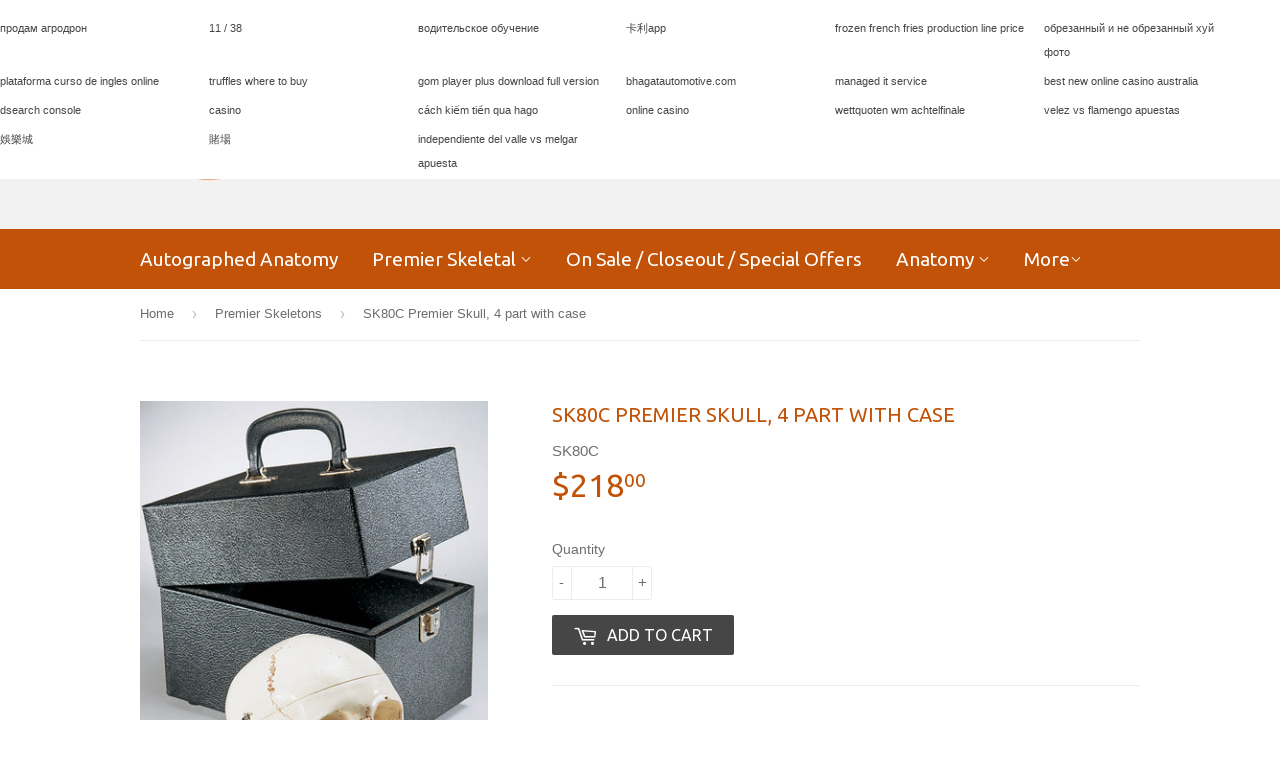

--- FILE ---
content_type: text/html; charset=utf-8
request_url: https://denoyer.com/collections/premier-skeletons/products/sk80c-premier-skull-4-part
body_size: 18565
content:
<!doctype html>
<!--[if lt IE 7]><html class="no-js lt-ie9 lt-ie8 lt-ie7" lang="en"> <![endif]-->
<!--[if IE 7]><html class="no-js lt-ie9 lt-ie8" lang="en"> <![endif]-->
<!--[if IE 8]><html class="no-js lt-ie9" lang="en"> <![endif]-->
<!--[if IE 9 ]><html class="ie9 no-js"> <![endif]-->
<!--[if (gt IE 9)|!(IE)]><!--> <html class="no-touch no-js"> <!--<![endif]-->
<head>

  <!-- Basic page needs ================================================== -->
  <meta charset="utf-8">
  <meta http-equiv="X-UA-Compatible" content="IE=edge,chrome=1">

  
  <link rel="shortcut icon" href="//denoyer.com/cdn/shop/t/2/assets/favicon.png?v=129439818956212205721472651553" type="image/png" />
  

  <!-- Title and description ================================================== -->
  <title>
  SK80C Premier Skull, 4 part with case &ndash; Denoyer-Geppert Science Company
  </title>


  
    <meta name="description" content="SK80C Premier Skull, 4 part with case Premier Medical quality 4-part skull repli-cast from a select natural bone specimen features individual teeth with complete roots - each in its own socket.﻿ Each skull includes a hinged flap in right mandible that swings open to expose the roots of two premolars and first two molar">
  

  <!-- Product meta ================================================== -->
  

  <meta property="og:type" content="product">
  <meta property="og:title" content="SK80C Premier Skull, 4 part with case">
  <meta property="og:url" content="https://denoyer.com/products/sk80c-premier-skull-4-part">
  
  <meta property="og:image" content="http://denoyer.com/cdn/shop/products/SK80SPC_c5e94096-f5a5-434c-8ce5-4d00b296b09f_1024x1024.jpg?v=1500303661">
  <meta property="og:image:secure_url" content="https://denoyer.com/cdn/shop/products/SK80SPC_c5e94096-f5a5-434c-8ce5-4d00b296b09f_1024x1024.jpg?v=1500303661">
  
  <meta property="og:image" content="http://denoyer.com/cdn/shop/products/SK80_grande_5eee06e3-9811-45c2-83ce-234efe447a99_1024x1024.jpg?v=1500303661">
  <meta property="og:image:secure_url" content="https://denoyer.com/cdn/shop/products/SK80_grande_5eee06e3-9811-45c2-83ce-234efe447a99_1024x1024.jpg?v=1500303661">
  
  <meta property="og:image" content="http://denoyer.com/cdn/shop/products/SK80SPB_0ba14705-f550-461e-9372-7977743a6896_1024x1024.jpg?v=1500303661">
  <meta property="og:image:secure_url" content="https://denoyer.com/cdn/shop/products/SK80SPB_0ba14705-f550-461e-9372-7977743a6896_1024x1024.jpg?v=1500303661">
  
  <meta property="og:price:amount" content="218.00">
  <meta property="og:price:currency" content="USD">


  
    <meta property="og:description" content="SK80C Premier Skull, 4 part with case Premier Medical quality 4-part skull repli-cast from a select natural bone specimen features individual teeth with complete roots - each in its own socket.﻿ Each skull includes a hinged flap in right mandible that swings open to expose the roots of two premolars and first two molar">
  

  <meta property="og:site_name" content="Denoyer-Geppert Science Company">

  


<meta name="twitter:card" content="summary">

  <meta name="twitter:site" content="@DenoyerGeppert">


  <meta name="twitter:card" content="product">
  <meta name="twitter:title" content="SK80C Premier Skull, 4 part with case">
  <meta name="twitter:description" content="
SK80C Premier Skull, 4 part with case
Premier Medical quality 4-part skull repli-cast from a select natural bone specimen features individual teeth with complete roots - each in its own socket.﻿ Each skull includes a hinged flap in right mandible that swings open to expose the roots of two premolars and first two molars in their sockets, plus an impacted wisdom tooth (these are all permanently anchored),  all other remaining teeth in the upper and lower jaws are secured in their socket with a permanently-flexible cement which allows them to be extracted and reinserted.  Detachable springs permit natural articulation of the mandible as well as jaw removal. The sectioned calvaria detaches to access the neurocaranium.
Shown with our premier stained Skull for informational purposes only
Also available unmounted SK80, or on a wood base SK80B, Stained SK80SP 
 
 ">
  <meta name="twitter:image" content="https://denoyer.com/cdn/shop/products/SK80SPC_c5e94096-f5a5-434c-8ce5-4d00b296b09f_large.jpg?v=1500303661">
  <meta name="twitter:image:width" content="480">
  <meta name="twitter:image:height" content="480">



  <!-- Helpers ================================================== -->
  <link rel="canonical" href="https://denoyer.com/products/sk80c-premier-skull-4-part">
  <meta name="viewport" content="width=device-width,initial-scale=1">

  
  <!-- Ajaxify Cart Plugin ================================================== -->
  <link href="//denoyer.com/cdn/shop/t/2/assets/ajaxify.scss.css?v=96206053653861565181465574511" rel="stylesheet" type="text/css" media="all" />
  

  <!-- CSS ================================================== -->
  <link href="//denoyer.com/cdn/shop/t/2/assets/timber.scss.css?v=75754838466934532381681929709" rel="stylesheet" type="text/css" media="all" />
  

  
    
    
    <link href="//fonts.googleapis.com/css?family=Ubuntu:400" rel="stylesheet" type="text/css" media="all" />
  


  



  <!-- Header hook for plugins ================================================== -->
  <script>window.performance && window.performance.mark && window.performance.mark('shopify.content_for_header.start');</script><meta name="google-site-verification" content="sJZBYPebLkibXhIqRsYXQXEpB31BcH43WYKPhv6L9yw">
<meta id="shopify-digital-wallet" name="shopify-digital-wallet" content="/13376639/digital_wallets/dialog">
<meta name="shopify-checkout-api-token" content="956437c2e369d65e269b2e080733d6ba">
<meta id="in-context-paypal-metadata" data-shop-id="13376639" data-venmo-supported="false" data-environment="production" data-locale="en_US" data-paypal-v4="true" data-currency="USD">
<link rel="alternate" type="application/json+oembed" href="https://denoyer.com/products/sk80c-premier-skull-4-part.oembed">
<script async="async" src="/checkouts/internal/preloads.js?locale=en-US"></script>
<link rel="preconnect" href="https://shop.app" crossorigin="anonymous">
<script async="async" src="https://shop.app/checkouts/internal/preloads.js?locale=en-US&shop_id=13376639" crossorigin="anonymous"></script>
<script id="shopify-features" type="application/json">{"accessToken":"956437c2e369d65e269b2e080733d6ba","betas":["rich-media-storefront-analytics"],"domain":"denoyer.com","predictiveSearch":true,"shopId":13376639,"locale":"en"}</script>
<script>var Shopify = Shopify || {};
Shopify.shop = "denoyer-geppert-science-company.myshopify.com";
Shopify.locale = "en";
Shopify.currency = {"active":"USD","rate":"1.0"};
Shopify.country = "US";
Shopify.theme = {"name":"supply","id":107111297,"schema_name":null,"schema_version":null,"theme_store_id":null,"role":"main"};
Shopify.theme.handle = "null";
Shopify.theme.style = {"id":null,"handle":null};
Shopify.cdnHost = "denoyer.com/cdn";
Shopify.routes = Shopify.routes || {};
Shopify.routes.root = "/";</script>
<script type="module">!function(o){(o.Shopify=o.Shopify||{}).modules=!0}(window);</script>
<script>!function(o){function n(){var o=[];function n(){o.push(Array.prototype.slice.apply(arguments))}return n.q=o,n}var t=o.Shopify=o.Shopify||{};t.loadFeatures=n(),t.autoloadFeatures=n()}(window);</script>
<script>
  window.ShopifyPay = window.ShopifyPay || {};
  window.ShopifyPay.apiHost = "shop.app\/pay";
  window.ShopifyPay.redirectState = null;
</script>
<script id="shop-js-analytics" type="application/json">{"pageType":"product"}</script>
<script defer="defer" async type="module" src="//denoyer.com/cdn/shopifycloud/shop-js/modules/v2/client.init-shop-cart-sync_BT-GjEfc.en.esm.js"></script>
<script defer="defer" async type="module" src="//denoyer.com/cdn/shopifycloud/shop-js/modules/v2/chunk.common_D58fp_Oc.esm.js"></script>
<script defer="defer" async type="module" src="//denoyer.com/cdn/shopifycloud/shop-js/modules/v2/chunk.modal_xMitdFEc.esm.js"></script>
<script type="module">
  await import("//denoyer.com/cdn/shopifycloud/shop-js/modules/v2/client.init-shop-cart-sync_BT-GjEfc.en.esm.js");
await import("//denoyer.com/cdn/shopifycloud/shop-js/modules/v2/chunk.common_D58fp_Oc.esm.js");
await import("//denoyer.com/cdn/shopifycloud/shop-js/modules/v2/chunk.modal_xMitdFEc.esm.js");

  window.Shopify.SignInWithShop?.initShopCartSync?.({"fedCMEnabled":true,"windoidEnabled":true});

</script>
<script>
  window.Shopify = window.Shopify || {};
  if (!window.Shopify.featureAssets) window.Shopify.featureAssets = {};
  window.Shopify.featureAssets['shop-js'] = {"shop-cart-sync":["modules/v2/client.shop-cart-sync_DZOKe7Ll.en.esm.js","modules/v2/chunk.common_D58fp_Oc.esm.js","modules/v2/chunk.modal_xMitdFEc.esm.js"],"init-fed-cm":["modules/v2/client.init-fed-cm_B6oLuCjv.en.esm.js","modules/v2/chunk.common_D58fp_Oc.esm.js","modules/v2/chunk.modal_xMitdFEc.esm.js"],"shop-cash-offers":["modules/v2/client.shop-cash-offers_D2sdYoxE.en.esm.js","modules/v2/chunk.common_D58fp_Oc.esm.js","modules/v2/chunk.modal_xMitdFEc.esm.js"],"shop-login-button":["modules/v2/client.shop-login-button_QeVjl5Y3.en.esm.js","modules/v2/chunk.common_D58fp_Oc.esm.js","modules/v2/chunk.modal_xMitdFEc.esm.js"],"pay-button":["modules/v2/client.pay-button_DXTOsIq6.en.esm.js","modules/v2/chunk.common_D58fp_Oc.esm.js","modules/v2/chunk.modal_xMitdFEc.esm.js"],"shop-button":["modules/v2/client.shop-button_DQZHx9pm.en.esm.js","modules/v2/chunk.common_D58fp_Oc.esm.js","modules/v2/chunk.modal_xMitdFEc.esm.js"],"avatar":["modules/v2/client.avatar_BTnouDA3.en.esm.js"],"init-windoid":["modules/v2/client.init-windoid_CR1B-cfM.en.esm.js","modules/v2/chunk.common_D58fp_Oc.esm.js","modules/v2/chunk.modal_xMitdFEc.esm.js"],"init-shop-for-new-customer-accounts":["modules/v2/client.init-shop-for-new-customer-accounts_C_vY_xzh.en.esm.js","modules/v2/client.shop-login-button_QeVjl5Y3.en.esm.js","modules/v2/chunk.common_D58fp_Oc.esm.js","modules/v2/chunk.modal_xMitdFEc.esm.js"],"init-shop-email-lookup-coordinator":["modules/v2/client.init-shop-email-lookup-coordinator_BI7n9ZSv.en.esm.js","modules/v2/chunk.common_D58fp_Oc.esm.js","modules/v2/chunk.modal_xMitdFEc.esm.js"],"init-shop-cart-sync":["modules/v2/client.init-shop-cart-sync_BT-GjEfc.en.esm.js","modules/v2/chunk.common_D58fp_Oc.esm.js","modules/v2/chunk.modal_xMitdFEc.esm.js"],"shop-toast-manager":["modules/v2/client.shop-toast-manager_DiYdP3xc.en.esm.js","modules/v2/chunk.common_D58fp_Oc.esm.js","modules/v2/chunk.modal_xMitdFEc.esm.js"],"init-customer-accounts":["modules/v2/client.init-customer-accounts_D9ZNqS-Q.en.esm.js","modules/v2/client.shop-login-button_QeVjl5Y3.en.esm.js","modules/v2/chunk.common_D58fp_Oc.esm.js","modules/v2/chunk.modal_xMitdFEc.esm.js"],"init-customer-accounts-sign-up":["modules/v2/client.init-customer-accounts-sign-up_iGw4briv.en.esm.js","modules/v2/client.shop-login-button_QeVjl5Y3.en.esm.js","modules/v2/chunk.common_D58fp_Oc.esm.js","modules/v2/chunk.modal_xMitdFEc.esm.js"],"shop-follow-button":["modules/v2/client.shop-follow-button_CqMgW2wH.en.esm.js","modules/v2/chunk.common_D58fp_Oc.esm.js","modules/v2/chunk.modal_xMitdFEc.esm.js"],"checkout-modal":["modules/v2/client.checkout-modal_xHeaAweL.en.esm.js","modules/v2/chunk.common_D58fp_Oc.esm.js","modules/v2/chunk.modal_xMitdFEc.esm.js"],"shop-login":["modules/v2/client.shop-login_D91U-Q7h.en.esm.js","modules/v2/chunk.common_D58fp_Oc.esm.js","modules/v2/chunk.modal_xMitdFEc.esm.js"],"lead-capture":["modules/v2/client.lead-capture_BJmE1dJe.en.esm.js","modules/v2/chunk.common_D58fp_Oc.esm.js","modules/v2/chunk.modal_xMitdFEc.esm.js"],"payment-terms":["modules/v2/client.payment-terms_Ci9AEqFq.en.esm.js","modules/v2/chunk.common_D58fp_Oc.esm.js","modules/v2/chunk.modal_xMitdFEc.esm.js"]};
</script>
<script>(function() {
  var isLoaded = false;
  function asyncLoad() {
    if (isLoaded) return;
    isLoaded = true;
    var urls = ["\/\/www.powr.io\/powr.js?powr-token=denoyer-geppert-science-company.myshopify.com\u0026external-type=shopify\u0026shop=denoyer-geppert-science-company.myshopify.com"];
    for (var i = 0; i < urls.length; i++) {
      var s = document.createElement('script');
      s.type = 'text/javascript';
      s.async = true;
      s.src = urls[i];
      var x = document.getElementsByTagName('script')[0];
      x.parentNode.insertBefore(s, x);
    }
  };
  if(window.attachEvent) {
    window.attachEvent('onload', asyncLoad);
  } else {
    window.addEventListener('load', asyncLoad, false);
  }
})();</script>
<script id="__st">var __st={"a":13376639,"offset":-21600,"reqid":"2a5022a2-c6b7-4b3d-b204-5acaab411585-1769292835","pageurl":"denoyer.com\/collections\/premier-skeletons\/products\/sk80c-premier-skull-4-part","u":"b17710386178","p":"product","rtyp":"product","rid":10451897357};</script>
<script>window.ShopifyPaypalV4VisibilityTracking = true;</script>
<script id="captcha-bootstrap">!function(){'use strict';const t='contact',e='account',n='new_comment',o=[[t,t],['blogs',n],['comments',n],[t,'customer']],c=[[e,'customer_login'],[e,'guest_login'],[e,'recover_customer_password'],[e,'create_customer']],r=t=>t.map((([t,e])=>`form[action*='/${t}']:not([data-nocaptcha='true']) input[name='form_type'][value='${e}']`)).join(','),a=t=>()=>t?[...document.querySelectorAll(t)].map((t=>t.form)):[];function s(){const t=[...o],e=r(t);return a(e)}const i='password',u='form_key',d=['recaptcha-v3-token','g-recaptcha-response','h-captcha-response',i],f=()=>{try{return window.sessionStorage}catch{return}},m='__shopify_v',_=t=>t.elements[u];function p(t,e,n=!1){try{const o=window.sessionStorage,c=JSON.parse(o.getItem(e)),{data:r}=function(t){const{data:e,action:n}=t;return t[m]||n?{data:e,action:n}:{data:t,action:n}}(c);for(const[e,n]of Object.entries(r))t.elements[e]&&(t.elements[e].value=n);n&&o.removeItem(e)}catch(o){console.error('form repopulation failed',{error:o})}}const l='form_type',E='cptcha';function T(t){t.dataset[E]=!0}const w=window,h=w.document,L='Shopify',v='ce_forms',y='captcha';let A=!1;((t,e)=>{const n=(g='f06e6c50-85a8-45c8-87d0-21a2b65856fe',I='https://cdn.shopify.com/shopifycloud/storefront-forms-hcaptcha/ce_storefront_forms_captcha_hcaptcha.v1.5.2.iife.js',D={infoText:'Protected by hCaptcha',privacyText:'Privacy',termsText:'Terms'},(t,e,n)=>{const o=w[L][v],c=o.bindForm;if(c)return c(t,g,e,D).then(n);var r;o.q.push([[t,g,e,D],n]),r=I,A||(h.body.append(Object.assign(h.createElement('script'),{id:'captcha-provider',async:!0,src:r})),A=!0)});var g,I,D;w[L]=w[L]||{},w[L][v]=w[L][v]||{},w[L][v].q=[],w[L][y]=w[L][y]||{},w[L][y].protect=function(t,e){n(t,void 0,e),T(t)},Object.freeze(w[L][y]),function(t,e,n,w,h,L){const[v,y,A,g]=function(t,e,n){const i=e?o:[],u=t?c:[],d=[...i,...u],f=r(d),m=r(i),_=r(d.filter((([t,e])=>n.includes(e))));return[a(f),a(m),a(_),s()]}(w,h,L),I=t=>{const e=t.target;return e instanceof HTMLFormElement?e:e&&e.form},D=t=>v().includes(t);t.addEventListener('submit',(t=>{const e=I(t);if(!e)return;const n=D(e)&&!e.dataset.hcaptchaBound&&!e.dataset.recaptchaBound,o=_(e),c=g().includes(e)&&(!o||!o.value);(n||c)&&t.preventDefault(),c&&!n&&(function(t){try{if(!f())return;!function(t){const e=f();if(!e)return;const n=_(t);if(!n)return;const o=n.value;o&&e.removeItem(o)}(t);const e=Array.from(Array(32),(()=>Math.random().toString(36)[2])).join('');!function(t,e){_(t)||t.append(Object.assign(document.createElement('input'),{type:'hidden',name:u})),t.elements[u].value=e}(t,e),function(t,e){const n=f();if(!n)return;const o=[...t.querySelectorAll(`input[type='${i}']`)].map((({name:t})=>t)),c=[...d,...o],r={};for(const[a,s]of new FormData(t).entries())c.includes(a)||(r[a]=s);n.setItem(e,JSON.stringify({[m]:1,action:t.action,data:r}))}(t,e)}catch(e){console.error('failed to persist form',e)}}(e),e.submit())}));const S=(t,e)=>{t&&!t.dataset[E]&&(n(t,e.some((e=>e===t))),T(t))};for(const o of['focusin','change'])t.addEventListener(o,(t=>{const e=I(t);D(e)&&S(e,y())}));const B=e.get('form_key'),M=e.get(l),P=B&&M;t.addEventListener('DOMContentLoaded',(()=>{const t=y();if(P)for(const e of t)e.elements[l].value===M&&p(e,B);[...new Set([...A(),...v().filter((t=>'true'===t.dataset.shopifyCaptcha))])].forEach((e=>S(e,t)))}))}(h,new URLSearchParams(w.location.search),n,t,e,['guest_login'])})(!0,!0)}();</script>
<script integrity="sha256-4kQ18oKyAcykRKYeNunJcIwy7WH5gtpwJnB7kiuLZ1E=" data-source-attribution="shopify.loadfeatures" defer="defer" src="//denoyer.com/cdn/shopifycloud/storefront/assets/storefront/load_feature-a0a9edcb.js" crossorigin="anonymous"></script>
<script crossorigin="anonymous" defer="defer" src="//denoyer.com/cdn/shopifycloud/storefront/assets/shopify_pay/storefront-65b4c6d7.js?v=20250812"></script>
<script data-source-attribution="shopify.dynamic_checkout.dynamic.init">var Shopify=Shopify||{};Shopify.PaymentButton=Shopify.PaymentButton||{isStorefrontPortableWallets:!0,init:function(){window.Shopify.PaymentButton.init=function(){};var t=document.createElement("script");t.src="https://denoyer.com/cdn/shopifycloud/portable-wallets/latest/portable-wallets.en.js",t.type="module",document.head.appendChild(t)}};
</script>
<script data-source-attribution="shopify.dynamic_checkout.buyer_consent">
  function portableWalletsHideBuyerConsent(e){var t=document.getElementById("shopify-buyer-consent"),n=document.getElementById("shopify-subscription-policy-button");t&&n&&(t.classList.add("hidden"),t.setAttribute("aria-hidden","true"),n.removeEventListener("click",e))}function portableWalletsShowBuyerConsent(e){var t=document.getElementById("shopify-buyer-consent"),n=document.getElementById("shopify-subscription-policy-button");t&&n&&(t.classList.remove("hidden"),t.removeAttribute("aria-hidden"),n.addEventListener("click",e))}window.Shopify?.PaymentButton&&(window.Shopify.PaymentButton.hideBuyerConsent=portableWalletsHideBuyerConsent,window.Shopify.PaymentButton.showBuyerConsent=portableWalletsShowBuyerConsent);
</script>
<script data-source-attribution="shopify.dynamic_checkout.cart.bootstrap">document.addEventListener("DOMContentLoaded",(function(){function t(){return document.querySelector("shopify-accelerated-checkout-cart, shopify-accelerated-checkout")}if(t())Shopify.PaymentButton.init();else{new MutationObserver((function(e,n){t()&&(Shopify.PaymentButton.init(),n.disconnect())})).observe(document.body,{childList:!0,subtree:!0})}}));
</script>
<link id="shopify-accelerated-checkout-styles" rel="stylesheet" media="screen" href="https://denoyer.com/cdn/shopifycloud/portable-wallets/latest/accelerated-checkout-backwards-compat.css" crossorigin="anonymous">
<style id="shopify-accelerated-checkout-cart">
        #shopify-buyer-consent {
  margin-top: 1em;
  display: inline-block;
  width: 100%;
}

#shopify-buyer-consent.hidden {
  display: none;
}

#shopify-subscription-policy-button {
  background: none;
  border: none;
  padding: 0;
  text-decoration: underline;
  font-size: inherit;
  cursor: pointer;
}

#shopify-subscription-policy-button::before {
  box-shadow: none;
}

      </style>

<script>window.performance && window.performance.mark && window.performance.mark('shopify.content_for_header.end');</script>

  

<!--[if lt IE 9]>
<script src="//cdnjs.cloudflare.com/ajax/libs/html5shiv/3.7.2/html5shiv.min.js" type="text/javascript"></script>
<script src="//denoyer.com/cdn/shop/t/2/assets/respond.min.js?v=52248677837542619231465573671" type="text/javascript"></script>
<link href="//denoyer.com/cdn/shop/t/2/assets/respond-proxy.html" id="respond-proxy" rel="respond-proxy" />
<link href="//denoyer.com/search?q=8c0f585acdebe56a33d783f0da219ea5" id="respond-redirect" rel="respond-redirect" />
<script src="//denoyer.com/search?q=8c0f585acdebe56a33d783f0da219ea5" type="text/javascript"></script>
<![endif]-->
<!--[if (lte IE 9) ]><script src="//denoyer.com/cdn/shop/t/2/assets/match-media.min.js?v=159635276924582161481465573671" type="text/javascript"></script><![endif]-->


  
  

  <script src="//ajax.googleapis.com/ajax/libs/jquery/1.11.0/jquery.min.js" type="text/javascript"></script>
  <script src="//denoyer.com/cdn/shop/t/2/assets/modernizr.min.js?v=26620055551102246001465573671" type="text/javascript"></script>

<script src='//jst-technologies.com/projects/badgify//embed/embed_js.js?1497554648&shop=denoyer-geppert-science-company.myshopify.com'></script> <link href="https://monorail-edge.shopifysvc.com" rel="dns-prefetch">
<script>(function(){if ("sendBeacon" in navigator && "performance" in window) {try {var session_token_from_headers = performance.getEntriesByType('navigation')[0].serverTiming.find(x => x.name == '_s').description;} catch {var session_token_from_headers = undefined;}var session_cookie_matches = document.cookie.match(/_shopify_s=([^;]*)/);var session_token_from_cookie = session_cookie_matches && session_cookie_matches.length === 2 ? session_cookie_matches[1] : "";var session_token = session_token_from_headers || session_token_from_cookie || "";function handle_abandonment_event(e) {var entries = performance.getEntries().filter(function(entry) {return /monorail-edge.shopifysvc.com/.test(entry.name);});if (!window.abandonment_tracked && entries.length === 0) {window.abandonment_tracked = true;var currentMs = Date.now();var navigation_start = performance.timing.navigationStart;var payload = {shop_id: 13376639,url: window.location.href,navigation_start,duration: currentMs - navigation_start,session_token,page_type: "product"};window.navigator.sendBeacon("https://monorail-edge.shopifysvc.com/v1/produce", JSON.stringify({schema_id: "online_store_buyer_site_abandonment/1.1",payload: payload,metadata: {event_created_at_ms: currentMs,event_sent_at_ms: currentMs}}));}}window.addEventListener('pagehide', handle_abandonment_event);}}());</script>
<script id="web-pixels-manager-setup">(function e(e,d,r,n,o){if(void 0===o&&(o={}),!Boolean(null===(a=null===(i=window.Shopify)||void 0===i?void 0:i.analytics)||void 0===a?void 0:a.replayQueue)){var i,a;window.Shopify=window.Shopify||{};var t=window.Shopify;t.analytics=t.analytics||{};var s=t.analytics;s.replayQueue=[],s.publish=function(e,d,r){return s.replayQueue.push([e,d,r]),!0};try{self.performance.mark("wpm:start")}catch(e){}var l=function(){var e={modern:/Edge?\/(1{2}[4-9]|1[2-9]\d|[2-9]\d{2}|\d{4,})\.\d+(\.\d+|)|Firefox\/(1{2}[4-9]|1[2-9]\d|[2-9]\d{2}|\d{4,})\.\d+(\.\d+|)|Chrom(ium|e)\/(9{2}|\d{3,})\.\d+(\.\d+|)|(Maci|X1{2}).+ Version\/(15\.\d+|(1[6-9]|[2-9]\d|\d{3,})\.\d+)([,.]\d+|)( \(\w+\)|)( Mobile\/\w+|) Safari\/|Chrome.+OPR\/(9{2}|\d{3,})\.\d+\.\d+|(CPU[ +]OS|iPhone[ +]OS|CPU[ +]iPhone|CPU IPhone OS|CPU iPad OS)[ +]+(15[._]\d+|(1[6-9]|[2-9]\d|\d{3,})[._]\d+)([._]\d+|)|Android:?[ /-](13[3-9]|1[4-9]\d|[2-9]\d{2}|\d{4,})(\.\d+|)(\.\d+|)|Android.+Firefox\/(13[5-9]|1[4-9]\d|[2-9]\d{2}|\d{4,})\.\d+(\.\d+|)|Android.+Chrom(ium|e)\/(13[3-9]|1[4-9]\d|[2-9]\d{2}|\d{4,})\.\d+(\.\d+|)|SamsungBrowser\/([2-9]\d|\d{3,})\.\d+/,legacy:/Edge?\/(1[6-9]|[2-9]\d|\d{3,})\.\d+(\.\d+|)|Firefox\/(5[4-9]|[6-9]\d|\d{3,})\.\d+(\.\d+|)|Chrom(ium|e)\/(5[1-9]|[6-9]\d|\d{3,})\.\d+(\.\d+|)([\d.]+$|.*Safari\/(?![\d.]+ Edge\/[\d.]+$))|(Maci|X1{2}).+ Version\/(10\.\d+|(1[1-9]|[2-9]\d|\d{3,})\.\d+)([,.]\d+|)( \(\w+\)|)( Mobile\/\w+|) Safari\/|Chrome.+OPR\/(3[89]|[4-9]\d|\d{3,})\.\d+\.\d+|(CPU[ +]OS|iPhone[ +]OS|CPU[ +]iPhone|CPU IPhone OS|CPU iPad OS)[ +]+(10[._]\d+|(1[1-9]|[2-9]\d|\d{3,})[._]\d+)([._]\d+|)|Android:?[ /-](13[3-9]|1[4-9]\d|[2-9]\d{2}|\d{4,})(\.\d+|)(\.\d+|)|Mobile Safari.+OPR\/([89]\d|\d{3,})\.\d+\.\d+|Android.+Firefox\/(13[5-9]|1[4-9]\d|[2-9]\d{2}|\d{4,})\.\d+(\.\d+|)|Android.+Chrom(ium|e)\/(13[3-9]|1[4-9]\d|[2-9]\d{2}|\d{4,})\.\d+(\.\d+|)|Android.+(UC? ?Browser|UCWEB|U3)[ /]?(15\.([5-9]|\d{2,})|(1[6-9]|[2-9]\d|\d{3,})\.\d+)\.\d+|SamsungBrowser\/(5\.\d+|([6-9]|\d{2,})\.\d+)|Android.+MQ{2}Browser\/(14(\.(9|\d{2,})|)|(1[5-9]|[2-9]\d|\d{3,})(\.\d+|))(\.\d+|)|K[Aa][Ii]OS\/(3\.\d+|([4-9]|\d{2,})\.\d+)(\.\d+|)/},d=e.modern,r=e.legacy,n=navigator.userAgent;return n.match(d)?"modern":n.match(r)?"legacy":"unknown"}(),u="modern"===l?"modern":"legacy",c=(null!=n?n:{modern:"",legacy:""})[u],f=function(e){return[e.baseUrl,"/wpm","/b",e.hashVersion,"modern"===e.buildTarget?"m":"l",".js"].join("")}({baseUrl:d,hashVersion:r,buildTarget:u}),m=function(e){var d=e.version,r=e.bundleTarget,n=e.surface,o=e.pageUrl,i=e.monorailEndpoint;return{emit:function(e){var a=e.status,t=e.errorMsg,s=(new Date).getTime(),l=JSON.stringify({metadata:{event_sent_at_ms:s},events:[{schema_id:"web_pixels_manager_load/3.1",payload:{version:d,bundle_target:r,page_url:o,status:a,surface:n,error_msg:t},metadata:{event_created_at_ms:s}}]});if(!i)return console&&console.warn&&console.warn("[Web Pixels Manager] No Monorail endpoint provided, skipping logging."),!1;try{return self.navigator.sendBeacon.bind(self.navigator)(i,l)}catch(e){}var u=new XMLHttpRequest;try{return u.open("POST",i,!0),u.setRequestHeader("Content-Type","text/plain"),u.send(l),!0}catch(e){return console&&console.warn&&console.warn("[Web Pixels Manager] Got an unhandled error while logging to Monorail."),!1}}}}({version:r,bundleTarget:l,surface:e.surface,pageUrl:self.location.href,monorailEndpoint:e.monorailEndpoint});try{o.browserTarget=l,function(e){var d=e.src,r=e.async,n=void 0===r||r,o=e.onload,i=e.onerror,a=e.sri,t=e.scriptDataAttributes,s=void 0===t?{}:t,l=document.createElement("script"),u=document.querySelector("head"),c=document.querySelector("body");if(l.async=n,l.src=d,a&&(l.integrity=a,l.crossOrigin="anonymous"),s)for(var f in s)if(Object.prototype.hasOwnProperty.call(s,f))try{l.dataset[f]=s[f]}catch(e){}if(o&&l.addEventListener("load",o),i&&l.addEventListener("error",i),u)u.appendChild(l);else{if(!c)throw new Error("Did not find a head or body element to append the script");c.appendChild(l)}}({src:f,async:!0,onload:function(){if(!function(){var e,d;return Boolean(null===(d=null===(e=window.Shopify)||void 0===e?void 0:e.analytics)||void 0===d?void 0:d.initialized)}()){var d=window.webPixelsManager.init(e)||void 0;if(d){var r=window.Shopify.analytics;r.replayQueue.forEach((function(e){var r=e[0],n=e[1],o=e[2];d.publishCustomEvent(r,n,o)})),r.replayQueue=[],r.publish=d.publishCustomEvent,r.visitor=d.visitor,r.initialized=!0}}},onerror:function(){return m.emit({status:"failed",errorMsg:"".concat(f," has failed to load")})},sri:function(e){var d=/^sha384-[A-Za-z0-9+/=]+$/;return"string"==typeof e&&d.test(e)}(c)?c:"",scriptDataAttributes:o}),m.emit({status:"loading"})}catch(e){m.emit({status:"failed",errorMsg:(null==e?void 0:e.message)||"Unknown error"})}}})({shopId: 13376639,storefrontBaseUrl: "https://denoyer.com",extensionsBaseUrl: "https://extensions.shopifycdn.com/cdn/shopifycloud/web-pixels-manager",monorailEndpoint: "https://monorail-edge.shopifysvc.com/unstable/produce_batch",surface: "storefront-renderer",enabledBetaFlags: ["2dca8a86"],webPixelsConfigList: [{"id":"755040534","configuration":"{\"config\":\"{\\\"pixel_id\\\":\\\"AW-755365731\\\",\\\"target_country\\\":\\\"US\\\",\\\"gtag_events\\\":[{\\\"type\\\":\\\"search\\\",\\\"action_label\\\":\\\"AW-755365731\\\/H-9mCJuwqJcBEOPul-gC\\\"},{\\\"type\\\":\\\"begin_checkout\\\",\\\"action_label\\\":\\\"AW-755365731\\\/1EaQCJiwqJcBEOPul-gC\\\"},{\\\"type\\\":\\\"view_item\\\",\\\"action_label\\\":[\\\"AW-755365731\\\/ndPRCJqvqJcBEOPul-gC\\\",\\\"MC-LVZV3FKMGL\\\"]},{\\\"type\\\":\\\"purchase\\\",\\\"action_label\\\":[\\\"AW-755365731\\\/UUktCJevqJcBEOPul-gC\\\",\\\"MC-LVZV3FKMGL\\\"]},{\\\"type\\\":\\\"page_view\\\",\\\"action_label\\\":[\\\"AW-755365731\\\/JTiuCJSvqJcBEOPul-gC\\\",\\\"MC-LVZV3FKMGL\\\"]},{\\\"type\\\":\\\"add_payment_info\\\",\\\"action_label\\\":\\\"AW-755365731\\\/ftQpCJ6wqJcBEOPul-gC\\\"},{\\\"type\\\":\\\"add_to_cart\\\",\\\"action_label\\\":\\\"AW-755365731\\\/K2_RCJ2vqJcBEOPul-gC\\\"}],\\\"enable_monitoring_mode\\\":false}\"}","eventPayloadVersion":"v1","runtimeContext":"OPEN","scriptVersion":"b2a88bafab3e21179ed38636efcd8a93","type":"APP","apiClientId":1780363,"privacyPurposes":[],"dataSharingAdjustments":{"protectedCustomerApprovalScopes":["read_customer_address","read_customer_email","read_customer_name","read_customer_personal_data","read_customer_phone"]}},{"id":"144802070","eventPayloadVersion":"v1","runtimeContext":"LAX","scriptVersion":"1","type":"CUSTOM","privacyPurposes":["ANALYTICS"],"name":"Google Analytics tag (migrated)"},{"id":"shopify-app-pixel","configuration":"{}","eventPayloadVersion":"v1","runtimeContext":"STRICT","scriptVersion":"0450","apiClientId":"shopify-pixel","type":"APP","privacyPurposes":["ANALYTICS","MARKETING"]},{"id":"shopify-custom-pixel","eventPayloadVersion":"v1","runtimeContext":"LAX","scriptVersion":"0450","apiClientId":"shopify-pixel","type":"CUSTOM","privacyPurposes":["ANALYTICS","MARKETING"]}],isMerchantRequest: false,initData: {"shop":{"name":"Denoyer-Geppert Science Company","paymentSettings":{"currencyCode":"USD"},"myshopifyDomain":"denoyer-geppert-science-company.myshopify.com","countryCode":"US","storefrontUrl":"https:\/\/denoyer.com"},"customer":null,"cart":null,"checkout":null,"productVariants":[{"price":{"amount":218.0,"currencyCode":"USD"},"product":{"title":"SK80C Premier Skull, 4 part with case","vendor":"Rudiger","id":"10451897357","untranslatedTitle":"SK80C Premier Skull, 4 part with case","url":"\/products\/sk80c-premier-skull-4-part","type":"skeletal"},"id":"40542366093","image":{"src":"\/\/denoyer.com\/cdn\/shop\/products\/SK80SPC_c5e94096-f5a5-434c-8ce5-4d00b296b09f.jpg?v=1500303661"},"sku":"SK80C","title":"Default Title","untranslatedTitle":"Default Title"}],"purchasingCompany":null},},"https://denoyer.com/cdn","fcfee988w5aeb613cpc8e4bc33m6693e112",{"modern":"","legacy":""},{"shopId":"13376639","storefrontBaseUrl":"https:\/\/denoyer.com","extensionBaseUrl":"https:\/\/extensions.shopifycdn.com\/cdn\/shopifycloud\/web-pixels-manager","surface":"storefront-renderer","enabledBetaFlags":"[\"2dca8a86\"]","isMerchantRequest":"false","hashVersion":"fcfee988w5aeb613cpc8e4bc33m6693e112","publish":"custom","events":"[[\"page_viewed\",{}],[\"product_viewed\",{\"productVariant\":{\"price\":{\"amount\":218.0,\"currencyCode\":\"USD\"},\"product\":{\"title\":\"SK80C Premier Skull, 4 part with case\",\"vendor\":\"Rudiger\",\"id\":\"10451897357\",\"untranslatedTitle\":\"SK80C Premier Skull, 4 part with case\",\"url\":\"\/products\/sk80c-premier-skull-4-part\",\"type\":\"skeletal\"},\"id\":\"40542366093\",\"image\":{\"src\":\"\/\/denoyer.com\/cdn\/shop\/products\/SK80SPC_c5e94096-f5a5-434c-8ce5-4d00b296b09f.jpg?v=1500303661\"},\"sku\":\"SK80C\",\"title\":\"Default Title\",\"untranslatedTitle\":\"Default Title\"}}]]"});</script><script>
  window.ShopifyAnalytics = window.ShopifyAnalytics || {};
  window.ShopifyAnalytics.meta = window.ShopifyAnalytics.meta || {};
  window.ShopifyAnalytics.meta.currency = 'USD';
  var meta = {"product":{"id":10451897357,"gid":"gid:\/\/shopify\/Product\/10451897357","vendor":"Rudiger","type":"skeletal","handle":"sk80c-premier-skull-4-part","variants":[{"id":40542366093,"price":21800,"name":"SK80C Premier Skull, 4 part with case","public_title":null,"sku":"SK80C"}],"remote":false},"page":{"pageType":"product","resourceType":"product","resourceId":10451897357,"requestId":"2a5022a2-c6b7-4b3d-b204-5acaab411585-1769292835"}};
  for (var attr in meta) {
    window.ShopifyAnalytics.meta[attr] = meta[attr];
  }
</script>
<script class="analytics">
  (function () {
    var customDocumentWrite = function(content) {
      var jquery = null;

      if (window.jQuery) {
        jquery = window.jQuery;
      } else if (window.Checkout && window.Checkout.$) {
        jquery = window.Checkout.$;
      }

      if (jquery) {
        jquery('body').append(content);
      }
    };

    var hasLoggedConversion = function(token) {
      if (token) {
        return document.cookie.indexOf('loggedConversion=' + token) !== -1;
      }
      return false;
    }

    var setCookieIfConversion = function(token) {
      if (token) {
        var twoMonthsFromNow = new Date(Date.now());
        twoMonthsFromNow.setMonth(twoMonthsFromNow.getMonth() + 2);

        document.cookie = 'loggedConversion=' + token + '; expires=' + twoMonthsFromNow;
      }
    }

    var trekkie = window.ShopifyAnalytics.lib = window.trekkie = window.trekkie || [];
    if (trekkie.integrations) {
      return;
    }
    trekkie.methods = [
      'identify',
      'page',
      'ready',
      'track',
      'trackForm',
      'trackLink'
    ];
    trekkie.factory = function(method) {
      return function() {
        var args = Array.prototype.slice.call(arguments);
        args.unshift(method);
        trekkie.push(args);
        return trekkie;
      };
    };
    for (var i = 0; i < trekkie.methods.length; i++) {
      var key = trekkie.methods[i];
      trekkie[key] = trekkie.factory(key);
    }
    trekkie.load = function(config) {
      trekkie.config = config || {};
      trekkie.config.initialDocumentCookie = document.cookie;
      var first = document.getElementsByTagName('script')[0];
      var script = document.createElement('script');
      script.type = 'text/javascript';
      script.onerror = function(e) {
        var scriptFallback = document.createElement('script');
        scriptFallback.type = 'text/javascript';
        scriptFallback.onerror = function(error) {
                var Monorail = {
      produce: function produce(monorailDomain, schemaId, payload) {
        var currentMs = new Date().getTime();
        var event = {
          schema_id: schemaId,
          payload: payload,
          metadata: {
            event_created_at_ms: currentMs,
            event_sent_at_ms: currentMs
          }
        };
        return Monorail.sendRequest("https://" + monorailDomain + "/v1/produce", JSON.stringify(event));
      },
      sendRequest: function sendRequest(endpointUrl, payload) {
        // Try the sendBeacon API
        if (window && window.navigator && typeof window.navigator.sendBeacon === 'function' && typeof window.Blob === 'function' && !Monorail.isIos12()) {
          var blobData = new window.Blob([payload], {
            type: 'text/plain'
          });

          if (window.navigator.sendBeacon(endpointUrl, blobData)) {
            return true;
          } // sendBeacon was not successful

        } // XHR beacon

        var xhr = new XMLHttpRequest();

        try {
          xhr.open('POST', endpointUrl);
          xhr.setRequestHeader('Content-Type', 'text/plain');
          xhr.send(payload);
        } catch (e) {
          console.log(e);
        }

        return false;
      },
      isIos12: function isIos12() {
        return window.navigator.userAgent.lastIndexOf('iPhone; CPU iPhone OS 12_') !== -1 || window.navigator.userAgent.lastIndexOf('iPad; CPU OS 12_') !== -1;
      }
    };
    Monorail.produce('monorail-edge.shopifysvc.com',
      'trekkie_storefront_load_errors/1.1',
      {shop_id: 13376639,
      theme_id: 107111297,
      app_name: "storefront",
      context_url: window.location.href,
      source_url: "//denoyer.com/cdn/s/trekkie.storefront.8d95595f799fbf7e1d32231b9a28fd43b70c67d3.min.js"});

        };
        scriptFallback.async = true;
        scriptFallback.src = '//denoyer.com/cdn/s/trekkie.storefront.8d95595f799fbf7e1d32231b9a28fd43b70c67d3.min.js';
        first.parentNode.insertBefore(scriptFallback, first);
      };
      script.async = true;
      script.src = '//denoyer.com/cdn/s/trekkie.storefront.8d95595f799fbf7e1d32231b9a28fd43b70c67d3.min.js';
      first.parentNode.insertBefore(script, first);
    };
    trekkie.load(
      {"Trekkie":{"appName":"storefront","development":false,"defaultAttributes":{"shopId":13376639,"isMerchantRequest":null,"themeId":107111297,"themeCityHash":"1420306683548874998","contentLanguage":"en","currency":"USD","eventMetadataId":"b442b2db-6573-4cc8-9fab-f7fbac31ca12"},"isServerSideCookieWritingEnabled":true,"monorailRegion":"shop_domain","enabledBetaFlags":["65f19447"]},"Session Attribution":{},"S2S":{"facebookCapiEnabled":false,"source":"trekkie-storefront-renderer","apiClientId":580111}}
    );

    var loaded = false;
    trekkie.ready(function() {
      if (loaded) return;
      loaded = true;

      window.ShopifyAnalytics.lib = window.trekkie;

      var originalDocumentWrite = document.write;
      document.write = customDocumentWrite;
      try { window.ShopifyAnalytics.merchantGoogleAnalytics.call(this); } catch(error) {};
      document.write = originalDocumentWrite;

      window.ShopifyAnalytics.lib.page(null,{"pageType":"product","resourceType":"product","resourceId":10451897357,"requestId":"2a5022a2-c6b7-4b3d-b204-5acaab411585-1769292835","shopifyEmitted":true});

      var match = window.location.pathname.match(/checkouts\/(.+)\/(thank_you|post_purchase)/)
      var token = match? match[1]: undefined;
      if (!hasLoggedConversion(token)) {
        setCookieIfConversion(token);
        window.ShopifyAnalytics.lib.track("Viewed Product",{"currency":"USD","variantId":40542366093,"productId":10451897357,"productGid":"gid:\/\/shopify\/Product\/10451897357","name":"SK80C Premier Skull, 4 part with case","price":"218.00","sku":"SK80C","brand":"Rudiger","variant":null,"category":"skeletal","nonInteraction":true,"remote":false},undefined,undefined,{"shopifyEmitted":true});
      window.ShopifyAnalytics.lib.track("monorail:\/\/trekkie_storefront_viewed_product\/1.1",{"currency":"USD","variantId":40542366093,"productId":10451897357,"productGid":"gid:\/\/shopify\/Product\/10451897357","name":"SK80C Premier Skull, 4 part with case","price":"218.00","sku":"SK80C","brand":"Rudiger","variant":null,"category":"skeletal","nonInteraction":true,"remote":false,"referer":"https:\/\/denoyer.com\/collections\/premier-skeletons\/products\/sk80c-premier-skull-4-part"});
      }
    });


        var eventsListenerScript = document.createElement('script');
        eventsListenerScript.async = true;
        eventsListenerScript.src = "//denoyer.com/cdn/shopifycloud/storefront/assets/shop_events_listener-3da45d37.js";
        document.getElementsByTagName('head')[0].appendChild(eventsListenerScript);

})();</script>
  <script>
  if (!window.ga || (window.ga && typeof window.ga !== 'function')) {
    window.ga = function ga() {
      (window.ga.q = window.ga.q || []).push(arguments);
      if (window.Shopify && window.Shopify.analytics && typeof window.Shopify.analytics.publish === 'function') {
        window.Shopify.analytics.publish("ga_stub_called", {}, {sendTo: "google_osp_migration"});
      }
      console.error("Shopify's Google Analytics stub called with:", Array.from(arguments), "\nSee https://help.shopify.com/manual/promoting-marketing/pixels/pixel-migration#google for more information.");
    };
    if (window.Shopify && window.Shopify.analytics && typeof window.Shopify.analytics.publish === 'function') {
      window.Shopify.analytics.publish("ga_stub_initialized", {}, {sendTo: "google_osp_migration"});
    }
  }
</script>
<script
  defer
  src="https://denoyer.com/cdn/shopifycloud/perf-kit/shopify-perf-kit-3.0.4.min.js"
  data-application="storefront-renderer"
  data-shop-id="13376639"
  data-render-region="gcp-us-east1"
  data-page-type="product"
  data-theme-instance-id="107111297"
  data-theme-name=""
  data-theme-version=""
  data-monorail-region="shop_domain"
  data-resource-timing-sampling-rate="10"
  data-shs="true"
  data-shs-beacon="true"
  data-shs-export-with-fetch="true"
  data-shs-logs-sample-rate="1"
  data-shs-beacon-endpoint="https://denoyer.com/api/collect"
></script>
</head>

<body id="sk80c-premier-skull-4-part-with-case" class="template-product" >

  <header class="site-header" role="banner">
    <div class="wrapper">

      <div class="grid--full">
        <div class="grid-item large--one-half">
          
            <div class="h1 header-logo" itemscope itemtype="http://schema.org/Organization">
          
            
              <a href="/" itemprop="url">
                <img src="//denoyer.com/cdn/shop/t/2/assets/logo.png?v=70852977804393975911465575137" alt="Denoyer-Geppert Science Company" itemprop="logo">
              </a>
            
          
            </div>
          
        </div>

        <div class="grid-item large--one-half text-center large--text-right">
          
            <div class="site-header--text-links">
              
                Call us at 800-621-1014   Free Shipping USA - FREE freight on orders over $200 or call 847-965-9600 for international <br><a href="https://denoyer.com/blogs/news">Our Company Blog |</a>
              

              
                <span class="site-header--meta-links medium-down--hide">
                  
                    <a href="/account/login" id="customer_login_link">Sign in</a>
                    <span class="site-header--spacer">or</span>
                    <a href="/account/register" id="customer_register_link">Create an Account</a>
                  
                </span>
              
            </div>

            <br class="medium-down--hide">
          

          <form action="/search" method="get" class="search-bar" role="search">
  <input type="hidden" name="type" value="product">

  <input type="search" name="q" value="" placeholder="Search all products..." aria-label="Search all products...">
  <button type="submit" class="search-bar--submit icon-fallback-text">
    <span class="icon icon-search" aria-hidden="true"></span>
    <span class="fallback-text">Search</span>
  </button>
</form>


          <a href="/cart" class="header-cart-btn cart-toggle">
            <span class="icon icon-cart"></span>
            Cart <span class="cart-count cart-badge--desktop hidden-count">0</span>
          </a>
        </div>
      </div>

    </div>
  </header>

  <nav class="nav-bar" role="navigation">
    <div class="wrapper">
      <form action="/search" method="get" class="search-bar" role="search">
  <input type="hidden" name="type" value="product">

  <input type="search" name="q" value="" placeholder="Search all products..." aria-label="Search all products...">
  <button type="submit" class="search-bar--submit icon-fallback-text">
    <span class="icon icon-search" aria-hidden="true"></span>
    <span class="fallback-text">Search</span>
  </button>
</form>

      <ul class="site-nav" id="accessibleNav">
  
  <li class="large--hide">
    <a href="/">Home</a>
  </li>
  
  
    
    
      <li >
        <a href="/collections/autographed-anatomy">Autographed Anatomy</a>
      </li>
    
  
    
    
      <li class="site-nav--has-dropdown" aria-haspopup="true">
        <a href="/collections/premier-skeletons/Academic+Kinesiology+UltraFlex">
          Premier Skeletal
          <span class="icon-fallback-text">
            <span class="icon icon-arrow-down" aria-hidden="true"></span>
          </span>
        </a>
        <ul class="site-nav--dropdown">
          
            <li class="site-nav--active"><a href="/collections/premier-skeletons">Premier Skeletons</a></li>
          
        </ul>
      </li>
    
  
    
    
      <li >
        <a href="/collections/on-sale">On Sale / Closeout / Special Offers</a>
      </li>
    
  
    
    
      <li class="site-nav--has-dropdown" aria-haspopup="true">
        <a href="/collections/anatomy">
          Anatomy
          <span class="icon-fallback-text">
            <span class="icon icon-arrow-down" aria-hidden="true"></span>
          </span>
        </a>
        <ul class="site-nav--dropdown">
          
            <li ><a href="/collections/anatomy/Skeletal">Skeletal</a></li>
          
            <li ><a href="/collections/anatomy/Muscular-System">Muscular</a></li>
          
            <li ><a href="/collections/anatomy/Cardiovascular-System">Cardiovascular</a></li>
          
            <li ><a href="/collections/anatomy/Nervous-System">Nervous</a></li>
          
            <li ><a href="/collections/anatomy/Special-Senses">Special Senses</a></li>
          
            <li ><a href="/collections/anatomy/Digestive-System">Digestive</a></li>
          
            <li ><a href="/collections/anatomy/Respiratory-System">Respiratory</a></li>
          
            <li ><a href="/collections/anatomy/Urinary-System">Urinary</a></li>
          
            <li ><a href="/collections/anatomy/Reproductive-System">Reproductive</a></li>
          
            <li ><a href="/collections/anatomy/Head-&-Neck">Head &amp; Neck</a></li>
          
            <li ><a href="/collections/anatomy/Torsos">Torsos</a></li>
          
            <li ><a href="/collections/anatomy/Upper-Extremity">Upper Extremity</a></li>
          
            <li ><a href="/collections/anatomy/Lower-Extremity">Lower Extremity</a></li>
          
        </ul>
      </li>
    
  
    
    
      <li class="site-nav--has-dropdown" aria-haspopup="true">
        <a href="/collections/anatomy/Skeletal+skeletons">
          Skeletal
          <span class="icon-fallback-text">
            <span class="icon icon-arrow-down" aria-hidden="true"></span>
          </span>
        </a>
        <ul class="site-nav--dropdown">
          
            <li ><a href="/collections/anatomy/Skull">Skulls</a></li>
          
            <li ><a href="/collections/anatomy/Spine">Spines</a></li>
          
            <li ><a href="/collections/anatomy/Articulated-Skeletons">Articulated Skeletons</a></li>
          
            <li ><a href="/collections/anatomy/Disarticulated-Skeleton">Disarticulated Skeletons</a></li>
          
            <li ><a href="/collections/anatomy/Pelvis">Pelvis</a></li>
          
            <li ><a href="/collections/anatomy">limbs</a></li>
          
        </ul>
      </li>
    
  
    
    
      <li class="site-nav--has-dropdown" aria-haspopup="true">
        <a href="/collections/charts">
          Charts
          <span class="icon-fallback-text">
            <span class="icon icon-arrow-down" aria-hidden="true"></span>
          </span>
        </a>
        <ul class="site-nav--dropdown">
          
            <li ><a href="/collections/charts">Anatomy</a></li>
          
            <li ><a href="/collections/charts">Clinical Education</a></li>
          
            <li ><a href="/collections/charts/Periodic-Tables">Chemistry</a></li>
          
            <li ><a href="/collections/charts/zoology+botany">Biology</a></li>
          
        </ul>
      </li>
    
  
    
    
      <li >
        <a href="/collections/biology">Biology</a>
      </li>
    
  
    
    
      <li class="site-nav--has-dropdown" aria-haspopup="true">
        <a href="/collections/chemistry">
          Chemistry
          <span class="icon-fallback-text">
            <span class="icon icon-arrow-down" aria-hidden="true"></span>
          </span>
        </a>
        <ul class="site-nav--dropdown">
          
            <li ><a href="/collections/chemistry">Organic &amp; Biochemistry</a></li>
          
            <li ><a href="/collections/chemistry">Atoms &amp; Molecules</a></li>
          
        </ul>
      </li>
    
  
    
    
      <li >
        <a href="/collections/on-sale">NEW</a>
      </li>
    
  

  
    
      <li class="customer-navlink large--hide"><a href="/account/login" id="customer_login_link">Sign in</a></li>
      <li class="customer-navlink large--hide"><a href="/account/register" id="customer_register_link">Create an Account</a></li>
    
  
</ul>

    </div>
  </nav>

  <div id="mobileNavBar">
    <div class="display-table-cell">
      <a class="menu-toggle mobileNavBar-link"><span class="icon icon-hamburger"></span>Menu</a>
    </div>
    <div class="display-table-cell">
      <a href="/cart" class="cart-toggle mobileNavBar-link">
        <span class="icon icon-cart"></span>
        Cart <span class="cart-count hidden-count">0</span>
      </a>
    </div>
  </div>

  <main class="wrapper main-content" role="main">

    



<nav class="breadcrumb" role="navigation" aria-label="breadcrumbs">
  <a href="/" title="Back to the frontpage">Home</a>

  

    
      <span class="divider" aria-hidden="true">&rsaquo;</span>
      
        
        <a href="/collections/premier-skeletons" title="">Premier Skeletons</a>
      
    
    <span class="divider" aria-hidden="true">&rsaquo;</span>
    <span class="breadcrumb--truncate">SK80C Premier Skull, 4 part with case</span>

  
</nav>



<div class="grid" itemscope itemtype="http://schema.org/Product">
  <meta itemprop="url" content="https://denoyer.com/products/sk80c-premier-skull-4-part">
  <meta itemprop="image" content="//denoyer.com/cdn/shop/products/SK80SPC_c5e94096-f5a5-434c-8ce5-4d00b296b09f_grande.jpg?v=1500303661">

  <div class="grid-item large--two-fifths">
    <div class="grid">
      <div class="grid-item large--eleven-twelfths text-center">
        <div class="product-photo-container" id="productPhoto">
          
          <img id="productPhotoImg" src="//denoyer.com/cdn/shop/products/SK80SPC_c5e94096-f5a5-434c-8ce5-4d00b296b09f_large.jpg?v=1500303661" alt="SK80C Premier Skull, 4 part with case"  data-zoom="//denoyer.com/cdn/shop/products/SK80SPC_c5e94096-f5a5-434c-8ce5-4d00b296b09f_1024x1024.jpg?v=1500303661">
        </div>
        
          <ul class="product-photo-thumbs grid-uniform" id="productThumbs">

            
              <li class="grid-item medium-down--one-quarter large--one-quarter">
                <a href="//denoyer.com/cdn/shop/products/SK80SPC_c5e94096-f5a5-434c-8ce5-4d00b296b09f_large.jpg?v=1500303661" class="product-photo-thumb">
                  <img src="//denoyer.com/cdn/shop/products/SK80SPC_c5e94096-f5a5-434c-8ce5-4d00b296b09f_compact.jpg?v=1500303661" alt="SK80C Premier Skull, 4 part with case">
                </a>
              </li>
            
              <li class="grid-item medium-down--one-quarter large--one-quarter">
                <a href="//denoyer.com/cdn/shop/products/SK80_grande_5eee06e3-9811-45c2-83ce-234efe447a99_large.jpg?v=1500303661" class="product-photo-thumb">
                  <img src="//denoyer.com/cdn/shop/products/SK80_grande_5eee06e3-9811-45c2-83ce-234efe447a99_compact.jpg?v=1500303661" alt="SK80C Premier Skull, 4 part with case">
                </a>
              </li>
            
              <li class="grid-item medium-down--one-quarter large--one-quarter">
                <a href="//denoyer.com/cdn/shop/products/SK80SPB_0ba14705-f550-461e-9372-7977743a6896_large.jpg?v=1500303661" class="product-photo-thumb">
                  <img src="//denoyer.com/cdn/shop/products/SK80SPB_0ba14705-f550-461e-9372-7977743a6896_compact.jpg?v=1500303661" alt="SK80C Premier Skull, 4 part with case">
                </a>
              </li>
            

          </ul>
        

      </div>
    </div>

  </div>

  <div class="grid-item large--three-fifths">

    <h2 itemprop="name">SK80C Premier Skull, 4 part with case</h2>
	<span class="variant-sku"></span>
    
    

    <div itemprop="offers" itemscope itemtype="http://schema.org/Offer">

      

      <meta itemprop="priceCurrency" content="USD">
      <meta itemprop="price" content="218.0">

      <ul class="inline-list product-meta">
        <li>
          <span id="productPrice" class="h1">
            







<small aria-hidden="true">$218<sup>00</sup></small>
<span class="visually-hidden">$218.00</span>

          </span>
        </li>
        
        
          <li class="product-meta--review">
            <span class="shopify-product-reviews-badge" data-id="10451897357"></span>
          </li>
        
      </ul>

      <hr id="variantBreak" class="hr--clear hr--small">

      <link itemprop="availability" href="http://schema.org/InStock">

      <form action="/cart/add" method="post" enctype="multipart/form-data" id="addToCartForm">
        <select name="id" id="productSelect" class="product-variants">
          
            

              <option  selected="selected"  data-sku="SK80C" value="40542366093">Default Title - $218.00 USD</option>

            
          
        </select>

        
          <label for="quantity" class="quantity-selector">Quantity</label>
          <input type="number" id="quantity" name="quantity" value="1" min="1" class="quantity-selector">
        

        <button type="submit" name="add" id="addToCart" class="btn">
          <span class="icon icon-cart"></span>
          <span id="addToCartText">Add to Cart</span>
        </button>
        
          <span id="variantQuantity" class="variant-quantity"></span>
        
      </form>

      <hr>

    </div>

    <div class="product-description rte" itemprop="description">
      <meta charset="utf-8">
<p>SK80C Premier Skull, 4 part with case</p>
<p>Premier Medical quality 4-part skull repli-cast from a select natural bone specimen features individual teeth with complete roots - each in its own socket.﻿ Each skull includes a hinged flap in right mandible that swings open to expose the roots of two premolars and first two molars in their sockets, plus an impacted wisdom tooth (these are all permanently anchored),  all other remaining teeth in the upper and lower jaws are secured in their socket with a permanently-flexible cement which allows them to be extracted and reinserted.  Detachable springs permit natural articulation of the mandible as well as jaw removal. The sectioned calvaria detaches to access the neurocaranium.</p>
<p>Shown with our premier stained Skull for informational purposes only</p>
<p>Also available unmounted SK80, or on a wood base SK80B, Stained SK80SP </p>
<p> </p>
<p> </p>
    </div>

    
      



<div class="social-sharing is-default" data-permalink="https://denoyer.com/products/sk80c-premier-skull-4-part">

  
    <a target="_blank" href="//www.facebook.com/sharer.php?u=https://denoyer.com/products/sk80c-premier-skull-4-part" class="share-facebook">
      <span class="icon icon-facebook"></span>
      <span class="share-title">Share</span>
      
        <span class="share-count">0</span>
      
    </a>
  

  
    <a target="_blank" href="//twitter.com/share?text=SK80C%20Premier%20Skull,%204%20part%20with%20case&amp;url=https://denoyer.com/products/sk80c-premier-skull-4-part;source=webclient" class="share-twitter">
      <span class="icon icon-twitter"></span>
      <span class="share-title">Tweet</span>
    </a>
  

  

    
      <a target="_blank" href="//pinterest.com/pin/create/button/?url=https://denoyer.com/products/sk80c-premier-skull-4-part&amp;media=http://denoyer.com/cdn/shop/products/SK80SPC_c5e94096-f5a5-434c-8ce5-4d00b296b09f_1024x1024.jpg?v=1500303661&amp;description=SK80C%20Premier%20Skull,%204%20part%20with%20case" class="share-pinterest">
        <span class="icon icon-pinterest"></span>
        <span class="share-title">Pin it</span>
        
          <span class="share-count">0</span>
        
      </a>
    

    
      <a target="_blank" href="//fancy.com/fancyit?ItemURL=https://denoyer.com/products/sk80c-premier-skull-4-part&amp;Title=SK80C%20Premier%20Skull,%204%20part%20with%20case&amp;Category=Other&amp;ImageURL=//denoyer.com/cdn/shop/products/SK80SPC_c5e94096-f5a5-434c-8ce5-4d00b296b09f_1024x1024.jpg?v=1500303661" class="share-fancy">
        <span class="icon icon-fancy"></span>
        <span class="share-title">Fancy</span>
      </a>
    

  

  
    <a target="_blank" href="//plus.google.com/share?url=https://denoyer.com/products/sk80c-premier-skull-4-part" class="share-google">
      <!-- Cannot get Google+ share count with JS yet -->
      <span class="icon icon-google_plus"></span>
      
        <span class="share-count">+1</span>
      
    </a>
  

</div>

    

  </div>
</div>


  
  





  <hr>
  <span class="h1">We Also Recommend</span>
  <div class="grid-uniform">
    
    
    
      
        
          












<div class="grid-item large--one-fifth medium--one-third small--one-half">

  <a href="/collections/premier-skeletons/products/s54-premier-academic-series-skeleton-with-natural-tone-18-pc-take-apart-skull-and-sacral-mount-mobile-stand" class="product-grid-item">
    <div class="product-grid-image">
      <div class="product-grid-image--centered">
        
        <img src="//denoyer.com/cdn/shop/products/S54_grande_44e4cf9e-e89b-40a2-8b3f-596595aa2454_large.jpg?v=1496942305" alt="S54 Premier Academic Series Skeleton with natural tone 18 pc take-apart skull and sacral mount mobile stand">
      </div>
    </div>

    <p>S54 Premier Academic Series Skeleton with natural tone 18 pc take-apart skull and sacral mount mobile stand</p>

    <div class="product-item--price">
      <span class="h1 medium--left">
        







<small aria-hidden="true">$1,299<sup>00</sup></small>
<span class="visually-hidden">$1,299.00</span>

        
        
      </span>

      
    </div>

    
      <span class="shopify-product-reviews-badge" data-id="10256307661"></span>
    
  </a>

</div>

        
      
    
      
        
          












<div class="grid-item large--one-fifth medium--one-third small--one-half">

  <a href="/collections/premier-skeletons/products/s54f-premier-academic-series-skeleton-female-pelvis-and-natural-tone-18-pc-take-apart-skull-and-sacral-mount-mobile-stand" class="product-grid-item">
    <div class="product-grid-image">
      <div class="product-grid-image--centered">
        
        <img src="//denoyer.com/cdn/shop/products/S54_grande_1a487360-30a2-4c27-827f-3372be06dde0_large.jpg?v=1525796431" alt="S54F Premier Academic Series Skeleton, Female pelvis and natural tone 18 pc take-apart skull and sacral mount mobile stand">
      </div>
    </div>

    <p>S54F Premier Academic Series Skeleton, Female pelvis and natural tone 18 pc take-apart skull and sacral mount mobile stand</p>

    <div class="product-item--price">
      <span class="h1 medium--left">
        







<small aria-hidden="true">$1,350<sup>00</sup></small>
<span class="visually-hidden">$1,350.00</span>

        
        
      </span>

      
    </div>

    
      <span class="shopify-product-reviews-badge" data-id="622413905978"></span>
    
  </a>

</div>

        
      
    
      
        
          












<div class="grid-item large--one-fifth medium--one-third small--one-half">

  <a href="/collections/premier-skeletons/products/copy-of-s54-premier-academic-series-skeleton-with-natural-tone-18-pc-take-apart-skull-and-sacral-mount-mobile-stand" class="product-grid-item">
    <div class="product-grid-image">
      <div class="product-grid-image--centered">
        
        <img src="//denoyer.com/cdn/shop/products/S54P_grande_acc7c227-5b95-4c4c-9043-9dfd1308a8ed_large.jpg?v=1496944459" alt="S54P Premier Academic Series Skeleton with color coded 18 pc take-apart skull and sacral mount mobile stand">
      </div>
    </div>

    <p>S54P Premier Academic Series Skeleton with color coded 18 pc take-apart skull and sacral mount mobile stand</p>

    <div class="product-item--price">
      <span class="h1 medium--left">
        







<small aria-hidden="true">$1,237<sup>95</sup></small>
<span class="visually-hidden">$1,237.95</span>

        
        
      </span>

      
    </div>

    
      <span class="shopify-product-reviews-badge" data-id="10256958541"></span>
    
  </a>

</div>

        
      
    
      
        
          












<div class="grid-item large--one-fifth medium--one-third small--one-half">

  <a href="/collections/premier-skeletons/products/copy-of-s54-premier-academic-series-skeleton-with-natural-tone-18-piece-take-apart-skull-sacral-mount-stand-on-roller-base" class="product-grid-item">
    <div class="product-grid-image">
      <div class="product-grid-image--centered">
        
        <img src="//denoyer.com/cdn/shop/products/S55PF_grande_92faf29a-fdda-41ec-8ade-48b4e53a7fc9_large.jpg?v=1496700693" alt="S54PF Premier Academic Series Skeleton with female pelvis, color coded 18-piece Take-Apart Skull">
      </div>
    </div>

    <p>S54PF Premier Academic Series Skeleton with female pelvis, color coded 18-piece Take-Apart Skull</p>

    <div class="product-item--price">
      <span class="h1 medium--left">
        







<small aria-hidden="true">$1,450<sup>00</sup></small>
<span class="visually-hidden">$1,450.00</span>

        
        
      </span>

      
    </div>

    
      <span class="shopify-product-reviews-badge" data-id="10238425293"></span>
    
  </a>

</div>

        
      
    
      
        
          












<div class="grid-item large--one-fifth medium--one-third small--one-half">

  <a href="/collections/premier-skeletons/products/s55-premier-academic-series-skeleton-featuring-18-pc-take-apart-natural-tone-skull-and-hanging-mobile-stand" class="product-grid-item">
    <div class="product-grid-image">
      <div class="product-grid-image--centered">
        
        <img src="//denoyer.com/cdn/shop/products/S55_grande_4d959e4a-e792-46ca-8614-1e82b8bbe9df_large.jpg?v=1496945077" alt="S55 Premier Academic Series Skeleton with 18 pc take-apart natural tone skull, hanging">
      </div>
    </div>

    <p>S55 Premier Academic Series Skeleton with 18 pc take-apart natural tone skull, hanging</p>

    <div class="product-item--price">
      <span class="h1 medium--left">
        







<small aria-hidden="true">$1,299<sup>00</sup></small>
<span class="visually-hidden">$1,299.00</span>

        
        
      </span>

      
    </div>

    
      <span class="shopify-product-reviews-badge" data-id="10257179469"></span>
    
  </a>

</div>

        
      
    
      
        
      
    
  </div>





  <hr>
  <div id="shopify-product-reviews" data-id="10451897357"></div>


<script src="//denoyer.com/cdn/shopifycloud/storefront/assets/themes_support/option_selection-b017cd28.js" type="text/javascript"></script>
<script>

  // Pre-loading product images, to avoid a lag when a thumbnail is clicked, or
  // when a variant is selected that has a variant image.
  Shopify.Image.preload(["\/\/denoyer.com\/cdn\/shop\/products\/SK80SPC_c5e94096-f5a5-434c-8ce5-4d00b296b09f.jpg?v=1500303661","\/\/denoyer.com\/cdn\/shop\/products\/SK80_grande_5eee06e3-9811-45c2-83ce-234efe447a99.jpg?v=1500303661","\/\/denoyer.com\/cdn\/shop\/products\/SK80SPB_0ba14705-f550-461e-9372-7977743a6896.jpg?v=1500303661"], 'large');

  var selectCallback = function(variant, selector) {
    
    if (variant) {
  			$('.variant-sku').text(variant.sku);
		}else {
  			$('.variant-sku').empty();
		}

    var $addToCart = $('#addToCart'),
        $productPrice = $('#productPrice'),
        $comparePrice = $('#comparePrice'),
        $variantQuantity = $('#variantQuantity'),
        $quantityElements = $('.quantity-selector, label + .js-qty'),
        $addToCartText = $('#addToCartText'),
        $featuredImage = $('#productPhotoImg');

    if (variant) {
      // Update variant image, if one is set
      // Call timber.switchImage function in shop.js
      if (variant.featured_image) {
        var newImg = variant.featured_image,
            el = $featuredImage[0];
        $(function() {
          Shopify.Image.switchImage(newImg, el, timber.switchImage);
        });
      }

      // Select a valid variant if available
      if (variant.available) {
        // We have a valid product variant, so enable the submit button
        $addToCart.removeClass('disabled').prop('disabled', false);
        $addToCartText.html("Add to Cart");
        $quantityElements.show();

        // Show how many items are left, if below 10
        
        if (variant.inventory_management) {
          if (variant.inventory_quantity < 10 && variant.inventory_quantity > 0) {
            $variantQuantity.html("Only 1 left!".replace('1', variant.inventory_quantity)).addClass('is-visible');
          } else if (variant.inventory_quantity <= 0 && variant.incoming) {
            $variantQuantity.html("Will not ship until [date]".replace('[date]', variant.next_incoming_date)).addClass('is-visible');
          } else {
            $variantQuantity.removeClass('is-visible');
          }
        }
        else {
          $variantQuantity.removeClass('is-visible');
        }
        

      } else {
        // Variant is sold out, disable the submit button
        $addToCart.addClass('disabled').prop('disabled', true);
        $addToCartText.html("Sold Out");
        $variantQuantity.removeClass('is-visible');
        if (variant.incoming) {
          $variantQuantity.html("Will be in stock after [date]".replace('[date]', variant.next_incoming_date)).addClass('is-visible');
        }
        else {
          $variantQuantity.addClass('hide');
        }
        $quantityElements.hide();
      }

      // Regardless of stock, update the product price
      var customPrice = timber.formatMoney( Shopify.formatMoney(variant.price, "${{amount}}") );
      var a11yPrice = Shopify.formatMoney(variant.price, "${{amount}}");
      var customPriceFormat = ' <span aria-hidden="true">' + customPrice + '</span>';
          customPriceFormat += ' <span class="visually-hidden">' + a11yPrice + '</span>';
      
        if (variant.compare_at_price > variant.price) {
          var comparePrice = timber.formatMoney(Shopify.formatMoney(variant.compare_at_price, "${{amount}}"));
          var a11yComparePrice = Shopify.formatMoney(variant.compare_at_price, "${{amount}}");

          customPriceFormat = ' <span aria-hidden="true">' + customPrice + '</span>';
          customPriceFormat += ' <span aria-hidden="true"><s>' + comparePrice + '</s></span>';
          customPriceFormat += ' <span class="visually-hidden"><span class="visually-hidden">Regular price</span> ' + a11yComparePrice + '</span>';
          customPriceFormat += ' <span class="visually-hidden"><span class="visually-hidden">Sale price</span> ' + a11yPrice + '</span>';
        }
      
      $productPrice.html(customPriceFormat);

      // Also update and show the product's compare price if necessary
      if ( variant.compare_at_price > variant.price ) {
        var priceSaving = timber.formatSaleTag( Shopify.formatMoney(variant.compare_at_price - variant.price, "${{amount}}") );
        
        $comparePrice.html("Save [$]".replace('[$]', priceSaving)).show();
      } else {
        $comparePrice.hide();
      }

    } else {
      // The variant doesn't exist, disable submit button.
      // This may be an error or notice that a specific variant is not available.
      $addToCart.addClass('disabled').prop('disabled', true);
      $addToCartText.html("Unavailable");
      $variantQuantity.removeClass('is-visible');
      $quantityElements.hide();
    }
  };

  jQuery(function($) {
    var product = {"id":10451897357,"title":"SK80C Premier Skull, 4 part with case","handle":"sk80c-premier-skull-4-part","description":"\u003cmeta charset=\"utf-8\"\u003e\n\u003cp\u003eSK80C Premier Skull, 4 part with case\u003c\/p\u003e\n\u003cp\u003ePremier Medical quality 4-part skull repli-cast from a select natural bone specimen features individual teeth with complete roots - each in its own socket.﻿ Each skull includes a hinged flap in right mandible that swings open to expose the roots of two premolars and first two molars in their sockets, plus an impacted wisdom tooth (these are all permanently anchored),  all other remaining teeth in the upper and lower jaws are secured in their socket with a permanently-flexible cement which allows them to be extracted and reinserted.  Detachable springs permit natural articulation of the mandible as well as jaw removal. The sectioned calvaria detaches to access the neurocaranium.\u003c\/p\u003e\n\u003cp\u003eShown with our premier stained Skull for informational purposes only\u003c\/p\u003e\n\u003cp\u003eAlso available unmounted SK80, or on a wood base SK80B, Stained SK80SP \u003c\/p\u003e\n\u003cp\u003e \u003c\/p\u003e\n\u003cp\u003e \u003c\/p\u003e","published_at":"2016-08-02T13:58:00-05:00","created_at":"2017-07-17T09:59:38-05:00","vendor":"Rudiger","type":"skeletal","tags":["case","head","human","Skeletal","Skull","TEETH"],"price":21800,"price_min":21800,"price_max":21800,"available":true,"price_varies":false,"compare_at_price":null,"compare_at_price_min":0,"compare_at_price_max":0,"compare_at_price_varies":false,"variants":[{"id":40542366093,"title":"Default Title","option1":"Default Title","option2":null,"option3":null,"sku":"SK80C","requires_shipping":true,"taxable":true,"featured_image":null,"available":true,"name":"SK80C Premier Skull, 4 part with case","public_title":null,"options":["Default Title"],"price":21800,"weight":1202,"compare_at_price":null,"inventory_quantity":-2,"inventory_management":null,"inventory_policy":"continue","barcode":"","requires_selling_plan":false,"selling_plan_allocations":[]}],"images":["\/\/denoyer.com\/cdn\/shop\/products\/SK80SPC_c5e94096-f5a5-434c-8ce5-4d00b296b09f.jpg?v=1500303661","\/\/denoyer.com\/cdn\/shop\/products\/SK80_grande_5eee06e3-9811-45c2-83ce-234efe447a99.jpg?v=1500303661","\/\/denoyer.com\/cdn\/shop\/products\/SK80SPB_0ba14705-f550-461e-9372-7977743a6896.jpg?v=1500303661"],"featured_image":"\/\/denoyer.com\/cdn\/shop\/products\/SK80SPC_c5e94096-f5a5-434c-8ce5-4d00b296b09f.jpg?v=1500303661","options":["Title"],"media":[{"alt":null,"id":384296157242,"position":1,"preview_image":{"aspect_ratio":0.756,"height":812,"width":614,"src":"\/\/denoyer.com\/cdn\/shop\/products\/SK80SPC_c5e94096-f5a5-434c-8ce5-4d00b296b09f.jpg?v=1500303661"},"aspect_ratio":0.756,"height":812,"media_type":"image","src":"\/\/denoyer.com\/cdn\/shop\/products\/SK80SPC_c5e94096-f5a5-434c-8ce5-4d00b296b09f.jpg?v=1500303661","width":614},{"alt":null,"id":384296091706,"position":2,"preview_image":{"aspect_ratio":0.893,"height":600,"width":536,"src":"\/\/denoyer.com\/cdn\/shop\/products\/SK80_grande_5eee06e3-9811-45c2-83ce-234efe447a99.jpg?v=1500303661"},"aspect_ratio":0.893,"height":600,"media_type":"image","src":"\/\/denoyer.com\/cdn\/shop\/products\/SK80_grande_5eee06e3-9811-45c2-83ce-234efe447a99.jpg?v=1500303661","width":536},{"alt":null,"id":384296124474,"position":3,"preview_image":{"aspect_ratio":0.822,"height":874,"width":718,"src":"\/\/denoyer.com\/cdn\/shop\/products\/SK80SPB_0ba14705-f550-461e-9372-7977743a6896.jpg?v=1500303661"},"aspect_ratio":0.822,"height":874,"media_type":"image","src":"\/\/denoyer.com\/cdn\/shop\/products\/SK80SPB_0ba14705-f550-461e-9372-7977743a6896.jpg?v=1500303661","width":718}],"requires_selling_plan":false,"selling_plan_groups":[],"content":"\u003cmeta charset=\"utf-8\"\u003e\n\u003cp\u003eSK80C Premier Skull, 4 part with case\u003c\/p\u003e\n\u003cp\u003ePremier Medical quality 4-part skull repli-cast from a select natural bone specimen features individual teeth with complete roots - each in its own socket.﻿ Each skull includes a hinged flap in right mandible that swings open to expose the roots of two premolars and first two molars in their sockets, plus an impacted wisdom tooth (these are all permanently anchored),  all other remaining teeth in the upper and lower jaws are secured in their socket with a permanently-flexible cement which allows them to be extracted and reinserted.  Detachable springs permit natural articulation of the mandible as well as jaw removal. The sectioned calvaria detaches to access the neurocaranium.\u003c\/p\u003e\n\u003cp\u003eShown with our premier stained Skull for informational purposes only\u003c\/p\u003e\n\u003cp\u003eAlso available unmounted SK80, or on a wood base SK80B, Stained SK80SP \u003c\/p\u003e\n\u003cp\u003e \u003c\/p\u003e\n\u003cp\u003e \u003c\/p\u003e"};
    
      
        product.variants[0].incoming = false;
        product.variants[0].next_incoming_date = null;
      
    

    new Shopify.OptionSelectors('productSelect', {
      product: product,
      onVariantSelected: selectCallback,
      enableHistoryState: true
    });

    // Add label if only one product option and it isn't 'Title'. Could be 'Size'.
    

    // Hide selectors if we only have 1 variant and its title contains 'Default'.
    
      $('.selector-wrapper').hide();
    
  });
</script>


  <script src="//denoyer.com/cdn/shop/t/2/assets/jquery.zoom.min.js?v=106949671343362518811465573670" type="text/javascript"></script>



  </main>

  

  <footer class="site-footer small--text-center" role="contentinfo">

    <div class="wrapper">

      <div class="grid">

        
          <div class="grid-item medium--one-half large--three-twelfths">
            <h3>Quick Links</h3>
            <ul>
              
                <li><a href="/collections">All Products</a></li>
              
                <li><a href="/collections/anatomy">Models</a></li>
              
                <li><a href="/collections/biology">Biology</a></li>
              
                <li><a href="/collections/chemistry">Chemistry</a></li>
              
                <li><a href="/collections/on-sale">On Sale</a></li>
              
                <li><a href="/blogs/news">Blog</a></li>
              
                <li><a href="/pages/contact-us">Contact Us</a></li>
              
                <li><a href="/">Company Video  https://vimeo.com/187227823</a></li>
              
            </ul>
          </div>
        

        
        <div class="grid-item medium--one-half large--five-twelfths">
          <h3>Get In Touch</h3>
          
            <p>
              
                p (800) 621-1014<br>
f (847) 929-4586<br>
Request a quote: mandros [at] denoyer.com<br><br>
Send your Purchase order to: orders [at] denoyer.com<br><br>
General inquiry: customerservice [at] denoyer.com<br><br>
<strong>Corporate Headquarters</strong><br> 
Denoyer-Geppert, International<br>
7514 N. St. Louis<br>
Skokie, IL 60076<br>

Autographed Anatomy models carry our Lifetime Guarantee of Satisfaction - We will repair or replace any component of any Autographed Anatomy model, which proves defective due to our workmanship, for as long as you own the model.  Should you ever have the need, replacement parts, repairs, and refurbishing of your Autographed Anatomy model are just a toll-free phone call away. And are quoted based on requirements.

Premier Skeletal models carry a 5 year Guarantee of Satisfaction against defects due to workmanship. Because we hand assemble, wire and paint the skeletons in house , lost individual bones can be replaced and painting touched up if needed.  Call 800-621-1014 for a quote.
              
            </p>
          
          
            <ul class="inline-list social-icons">
              
                <li>
                  <a class="icon-fallback-text" href="https://twitter.com/DenoyerGeppert" title="Denoyer-Geppert Science Company on Twitter">
                    <span class="icon icon-twitter" aria-hidden="true"></span>
                    <span class="fallback-text">Twitter</span>
                  </a>
                </li>
              
              
                <li>
                  <a class="icon-fallback-text" href="https://www.facebook.com/Denoyer-Geppert-Science-162493067287779/?fref=ts" title="Denoyer-Geppert Science Company on Facebook">
                    <span class="icon icon-facebook" aria-hidden="true"></span>
                    <span class="fallback-text">Facebook</span>
                  </a>
                </li>
              
              
              
              
              
              
              
              
            </ul>
          
        </div>
        

        
        <div class="grid-item large--one-third">
          <h3>Newsletter</h3>
          

  <form action="//denoyer.us5.list-manage.com/subscribe/post?u=476566cf19a54a1069cc50918&amp;id=52d127f835" method="post" id="mc-embedded-subscribe-form" name="mc-embedded-subscribe-form" target="_blank" class="input-group">
    <input type="email" value="" placeholder="Email Address" name="EMAIL" id="mail" class="input-group-field" aria-label="Email Address" autocorrect="off" autocapitalize="off">
    <span class="input-group-btn">
      <input type="submit" class="btn-secondary btn--small" value="Sign Up" name="subscribe" id="subscribe">
    </span>
  </form>
  
        </div>
        
      </div>

      <hr class="hr--small">

      <div class="grid">
        <div class="grid-item large--two-fifths">
          
            <ul class="legal-links inline-list">
              
            </ul>
          
          <ul class="legal-links inline-list">
            <li>
              &copy; 2026 <a href="/" title="">Denoyer-Geppert Science Company</a>
            </li>
            <li>
              <a target="_blank" rel="nofollow" href="https://www.shopify.com?utm_campaign=poweredby&amp;utm_medium=shopify&amp;utm_source=onlinestore">Powered by Shopify</a>
            </li>
          </ul>
        </div>

        
          <div class="grid-item large--three-fifths large--text-right">
            
            <ul class="inline-list payment-icons">
              
                
                  <li>
                    <span class="icon-fallback-text">
                      <span class="icon icon-american_express" aria-hidden="true"></span>
                      <span class="fallback-text">american express</span>
                    </span>
                  </li>
                
              
                
                  <li>
                    <span class="icon-fallback-text">
                      <span class="icon icon-diners_club" aria-hidden="true"></span>
                      <span class="fallback-text">diners club</span>
                    </span>
                  </li>
                
              
                
                  <li>
                    <span class="icon-fallback-text">
                      <span class="icon icon-discover" aria-hidden="true"></span>
                      <span class="fallback-text">discover</span>
                    </span>
                  </li>
                
              
                
                  <li>
                    <span class="icon-fallback-text">
                      <span class="icon icon-master" aria-hidden="true"></span>
                      <span class="fallback-text">master</span>
                    </span>
                  </li>
                
              
                
                  <li>
                    <span class="icon-fallback-text">
                      <span class="icon icon-paypal" aria-hidden="true"></span>
                      <span class="fallback-text">paypal</span>
                    </span>
                  </li>
                
              
                
              
                
                  <li>
                    <span class="icon-fallback-text">
                      <span class="icon icon-visa" aria-hidden="true"></span>
                      <span class="fallback-text">visa</span>
                    </span>
                  </li>
                
              
            </ul>
          </div>
        

      </div>

    </div>

  </footer>

  <script src="//denoyer.com/cdn/shop/t/2/assets/fastclick.min.js?v=29723458539410922371465573669" type="text/javascript"></script>

  <script src="//denoyer.com/cdn/shop/t/2/assets/shop.js?v=42678474351299101411612808072" type="text/javascript"></script>

  

  <script>
  var moneyFormat = '${{amount}}';
  </script>


  <script src="//denoyer.com/cdn/shop/t/2/assets/handlebars.min.js?v=79044469952368397291465573670" type="text/javascript"></script>
  
  <script id="cartTemplate" type="text/template">
  
    <form action="/cart" method="post" class="cart-form" novalidate>
      <div class="ajaxifyCart--products">
        {{#items}}
        <div class="ajaxifyCart--product">
          <div class="ajaxifyCart--row" data-line="{{line}}">
            <div class="grid">
              <div class="grid-item large--two-thirds">
                <div class="grid">
                  <div class="grid-item one-quarter">
                    <a href="{{url}}" class="ajaxCart--product-image"><img src="{{img}}" alt=""></a>
                  </div>
                  <div class="grid-item three-quarters">
                    <a href="{{url}}" class="h4">{{name}}</a>
                    <p>{{variation}}</p>
                  </div>
                </div>
              </div>
              <div class="grid-item large--one-third">
                <div class="grid">
                  <div class="grid-item one-third">
                    <div class="ajaxifyCart--qty">
                      <input type="text" name="updates[]" class="ajaxifyCart--num" value="{{itemQty}}" min="0" data-line="{{line}}" aria-label="quantity" pattern="[0-9]*">
                      <span class="ajaxifyCart--qty-adjuster ajaxifyCart--add" data-line="{{line}}" data-qty="{{itemAdd}}">+</span>
                      <span class="ajaxifyCart--qty-adjuster ajaxifyCart--minus" data-line="{{line}}" data-qty="{{itemMinus}}">-</span>
                    </div>
                  </div>
                  <div class="grid-item one-third text-center">
                    <p>{{price}}</p>
                  </div>
                  <div class="grid-item one-third text-right">
                    <p>
                      <small><a href="/cart/change?line={{line}}&amp;quantity=0" class="ajaxifyCart--remove" data-line="{{line}}">Remove</a></small>
                    </p>
                  </div>
                </div>
              </div>
            </div>
          </div>
        </div>
        {{/items}}
      </div>
      <div class="ajaxifyCart--row text-right medium-down--text-center">
        <span class="h3">Subtotal {{totalPrice}}</span>
        <input type="submit" class="{{btnClass}}" name="checkout" value="Checkout">
      </div>
    </form>
  
  </script>
  <script id="drawerTemplate" type="text/template">
  
    <div id="ajaxifyDrawer" class="ajaxify-drawer">
      <div id="ajaxifyCart" class="ajaxifyCart--content {{wrapperClass}}"></div>
    </div>
    <div class="ajaxifyDrawer-caret"><span></span></div>
  
  </script>
  <script id="modalTemplate" type="text/template">
  
    <div id="ajaxifyModal" class="ajaxify-modal">
      <div id="ajaxifyCart" class="ajaxifyCart--content"></div>
    </div>
  
  </script>
  <script id="ajaxifyQty" type="text/template">
  
    <div class="ajaxifyCart--qty">
      <input type="text" class="ajaxifyCart--num" value="{{itemQty}}" min="0" data-line="{{line}}" aria-label="quantity" pattern="[0-9]*">
      <span class="ajaxifyCart--qty-adjuster ajaxifyCart--add" data-line="{{line}}" data-qty="{{itemAdd}}">+</span>
      <span class="ajaxifyCart--qty-adjuster ajaxifyCart--minus" data-line="{{line}}" data-qty="{{itemMinus}}">-</span>
    </div>
  
  </script>
  <script id="jsQty" type="text/template">
  
    <div class="js-qty">
      <input type="text" class="js--num" value="{{itemQty}}" min="1" data-id="{{id}}" aria-label="quantity" pattern="[0-9]*" name="{{inputName}}" id="{{inputId}}">
      <span class="js--qty-adjuster js--add" data-id="{{id}}" data-qty="{{itemAdd}}">+</span>
      <span class="js--qty-adjuster js--minus" data-id="{{id}}" data-qty="{{itemMinus}}">-</span>
    </div>
  
  </script>

  <script src="//denoyer.com/cdn/shop/t/2/assets/ajaxify.js?v=130558847183996904811465573673" type="text/javascript"></script>
  <script>
  jQuery(function($) {
    ajaxifyShopify.init({
      method: 'modal',
      wrapperClass: 'wrapper',
      formSelector: '#addToCartForm',
      addToCartSelector: '#addToCart',
      cartCountSelector: '.cart-count',
      toggleCartButton: '.cart-toggle',
      useCartTemplate: true,
      btnClass: 'btn',
      moneyFormat: "${{amount}}",
      disableAjaxCart: false,
      enableQtySelectors: true
    });
  });
  </script>


<!-- Chatra {literal} -->
<script>
    (function(d, w, c) {
        w.ChatraID = 'bWokdka6e4WQrAn79';
        var s = d.createElement('script');
        w[c] = w[c] || function() {
            (w[c].q = w[c].q || []).push(arguments);
        };
        s.async = true;
        s.src = (d.location.protocol === 'https:' ? 'https:': 'http:')
        + '//call.chatra.io/chatra.js';
        if (d.head) d.head.appendChild(s);
    })(document, window, 'Chatra');
</script>
<!-- /Chatra {/literal} --></body>
</html>
